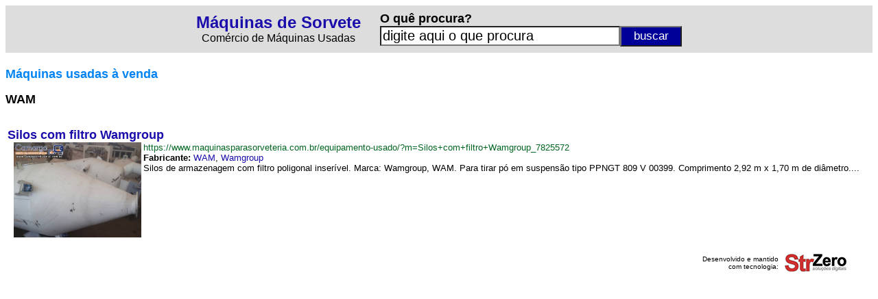

--- FILE ---
content_type: text/html
request_url: https://www.maquinasparasorveteria.com.br/fabricante/?f=WAM_5K5
body_size: 2461
content:

<html lang="pt-BR">

<head>

<script async src="https://www.googletagmanager.com/gtag/js?id=UA-107677520-4"></script>
<script>
  window.dataLayer = window.dataLayer || [];
  function gtag(){dataLayer.push(arguments)};
  gtag('js', new Date());
  gtag('config', 'UA-107677520-4');
</script>

<meta http-equiv="Content-Language" content="pt-br">
<title>M�quinas WAM - M�quinas de Sorvete - Com�rcio de M�quinas para Sorveterias</title>
<meta name="keywords" content="m�quinas usadas f�brica ind�stria com�rcio" />
<meta name="Description" CONTENT="Confira os melhores equipamentos e as m�quinas industriais dispon�veis no mercado da WAM em M�quinas de Sorvete - Com�rcio de M�quinas para Sorveterias"/>
<link rel="preconnect" href="https://3wgo.conexaosegura.net" crossorigin />
<link rel="dns-prefetch" href="https://3wgo.conexaosegura.net">
<style type="text/css">
<!--
a.azulazuls:link    {text-decoration: none; color: #1a0dab}
a.azulazuls:hover   {text-decoration: underline; color: #1a0dab; cursor: hand}
a.azulazuls:visited {text-decoration: none; color: #1a0dab}

a.verdeverde:link    {text-decoration: none; color: #006621}
a.verdeverde:hover   {text-decoration: none; color: #006621; cursor: hand}
a.verdeverde:visited {text-decoration: none; color: #006621}

.campo_busca{border-style:8;width:650px;font-size:20px;background:#ffffff;float:left}
.botao_busca{border-style:8;background-color:#f17909;font-size:17px;color:#FFFFFF;width:90px;height:25px;cursor:pointer;float:right}

.campo_busca_topo{border-style:8;width:350px;font-size:20px;background:#ffffff;float:left}
.botao_busca_topo{border-style:8;background-color:#000099;font-size:17px;color:#FFFFFF;width:90px;height:30px;cursor:pointer;float:right}

.botao_interesse{border-style:8;background-color:#f17909;font-size:16px;color:#FFFFFF;width:400px;height:25px;cursor:pointer;}

-->
</style>
</head>

<body>

<table border="0" width="100%" cellspacing="3" cellpadding="3" bgcolor="#DDDDDD">
	<tr>
		<td>
		
<div align="center">
<table border="0">
<form action="/resultado/" name="formpesq" id="formpesq" method="GET" onsubmit="return validatorformpesqprodtopo(this);">
	<tr>
		<td>
		<p align="center"><b><font size="5" face="Arial"><a href="/" class="azulazuls">M�quinas de Sorvete</a></font></b><br>
		<font face="Arial">Com�rcio de M�quinas Usadas</font></td>
		<td width="20" nowrap></td>
		<td>
		<p align="left"><b><font face="Arial" size="4">O qu� procura?</font></b><br>
		<input class="campo_busca_topo" onblur="javascript:verificaroqueprocurainicio();" onfocus="javascript:verificaroqueprocuraclick();" name="txtpesquisa" id="txtpesquisa" type="text" value="">
		<input name="btnpesquisarprodtopo" class="botao_busca_topo" value="buscar" type="submit">
		</td>
	</tr>
</form>
</table>
</div>
		
		</td>
	</tr>
</table>
<script language="JavaScript"><!--
function validatorformpesqprodtopo(theform)
{
  theform.btnpesquisarprodtopo.disabled=true;
  if (theform.txtpesquisa.value=="" || theform.txtpesquisa.value=="digite aqui o que procura")
  {
    alert("� necess�rio preencher o campo [ O qu� procura? ]");
    theform.btnpesquisarprodtopo.disabled=false;
    theform.txtpesquisa.focus();
    return (false);
  }
  return (true);
}
// --></script>
<script language="JavaScript"> 
<!--
function verificaroqueprocurainicio()
{
if(document.formpesq.txtpesquisa.value=="")
{
document.formpesq.txtpesquisa.value="digite aqui o que procura";
}
}
// -->
</script>
<script language="JavaScript"> 
<!--
function verificaroqueprocuraclick()
{
if(document.formpesq.txtpesquisa.value=="digite aqui o que procura")
{
document.formpesq.txtpesquisa.value="";
}
}
// -->
</script>
<script language="javascript">
verificaroqueprocurainicio();
</script>
<b><font face="Arial" size="4" color="#008000"><br>
</font><font face="Arial" size="4" color="#0084F4">M�quinas usadas � venda</font></b><p>
<b><font face="Arial" size="4"> WAM</font></b></p>

<table border="0" width="100%">

  <tr height="10">
    <td></td>
    <td></td>
  </tr>

  <tr>

<td colspan="2">
<table border="0" width="100%" cellpadding="0" cellspacing="0">
	<tr>
		<td colspan="3"><font face="Arial" size="4"><b><a href="/equipamento-usado/?m=Silos+com+filtro+Wamgroup_7825572" class="azulazuls">Silos com filtro Wamgroup</a></b></font></td>
	</tr>
	<tr>
		<td width="195" nowrap align="right"><a href="/equipamento-usado/?m=Silos+com+filtro+Wamgroup_7825572"><img border="0" alt="Silos com filtro Wamgroup" longdesc="https://www.maquinasparasorveteria.com.br/maquina-usada/?e=Silos+com+filtro+Wamgroup_7825572" src="/_fonte/foto.asp?c=275-287000&t=2" width='186' height='139'></a></td>
		<td width="3" nowrap></td>
		<td width="100%" valign="top"><font face="Arial" size="2"><a href="/equipamento-usado/?m=Silos+com+filtro+Wamgroup_7825572" class="verdeverde">https://www.maquinasparasorveteria.com.br/equipamento-usado/?m=Silos+com+filtro+Wamgroup_7825572</a><br><b>Fabricante:</b> <a href='/fabricante/?f=WAM_5K5' class='azulazuls' target='_self'>WAM</a>, <a href='/fabricante/?f=Wamgroup_0JT' class='azulazuls' target='_self'>Wamgroup</a><br>Silos de armazenagem com filtro poligonal inser�vel. Marca: Wamgroup, WAM. Para tirar p� em suspens�o tipo PPNGT 809 V 00399. Comprimento 2,92 m x 1,70 m de di�metro....</font></td>
	</tr>
	<tr>
        <td colspan="3" height="15" nowrap></td>
	</tr>
</table>
</td>

  </tr>
   
</table>

<div align="center">
<table border="0" width="95%" cellspacing="3" cellpadding="3">
	<tr>
		<td width="100%"><p align="right"><font size="1" face="Arial,Vedana">Desenvolvido e mantido<br>com tecnologia:</font></td>
		<td nowrap><a target="_blank" href="https://www.strzero.com.br"><img border="0" src="../_fig/strzero01.png" width="90" height="26"></a></td>
	</tr>
</table>
</div>

</body>

</html>
